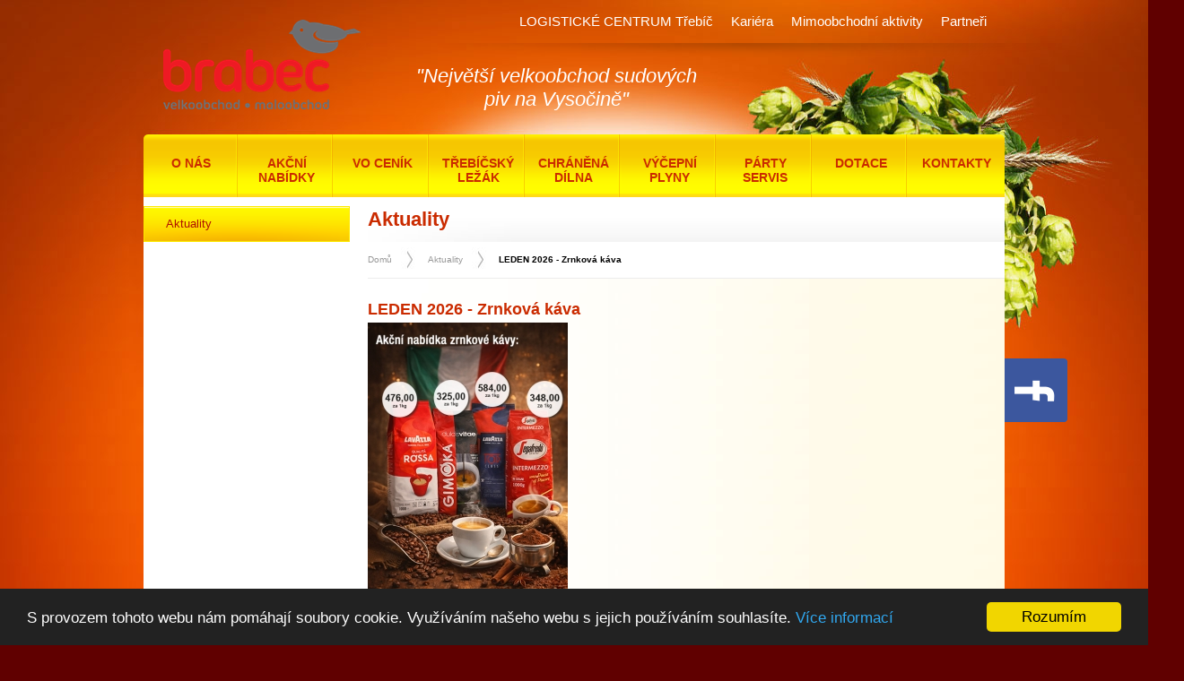

--- FILE ---
content_type: text/html; charset=UTF-8
request_url: https://www.napojebrabec.cz/letaky-akce-4/
body_size: 4861
content:
<?xml version="1.0" encoding="utf-8"?><script language="PHP">
$mediastyles=array();
$mediastyles['sportmallraw']=array('key'=>'xaac');
$mediastyles['sportmallthumb']=array('key'=>'xabc','width'=>160,'height'=>160);
$mediastyles['sportmallinfo']=array('key'=>'xacc','width'=>220,'height'=>220);
$mediastyles['sportmallnews']=array('key'=>'xadc','width'=>140,'height'=>160);
$mediastyles['sportmalllastvisited']=array('key'=>'xaec','width'=>80,'height'=>100);
$mediastyles['sportmallgallery']=array('key'=>'xafc','width'=>70,'height'=>80);

$mediastyles['vestavnespotrebicedarek']=array('key'=>'xafc','width'=>170,'height'=>170);

$mediastyles['snowboardsthumb']=array('key'=>'xbbc','width'=>140,'height'=>170);
$mediastyles['snowboardsinfo']=array('key'=>'xbcc','width'=>220,'height'=>350);
$mediastyles['snowboardslarge']=array('key'=>'xbdc','width'=>1000,'height'=>800);
$mediastyles['snowboardsnews']=array('key'=>'xbec','width'=>150,'height'=>100);
$mediastyles['snowboardsset']=array('key'=>'xbfc','width'=>140,'height'=>140);
$mediastyles['snowboardssetitem']=array('key'=>'xbgc','width'=>150,'height'=>170);

$mediastyles['aegisadmin']=array('key'=>'xbxc','width'=>50,'height'=>30);

$localmediabase='/home/mradmin/'.$setup_domena_www.$setup_domena.'/www/media/images';
$urlmedibase='/media/images';

$sourcedir=$localmediabase.'/'.'mediasource';
$liquiddir=$localmediabase.'/'.'liquid';
$liquidurl=$urlmedibase.'/'.'liquid';

function getmediastyleid($mediaid,$mediastyle) {
global $mediastyles;
return $mediastyles[$mediastyle]['key'].($mediaid);
}

function getmediastylefilename ($mediastyleid) {
return $mediastyleid.'.png';
}

function image_scale($source, $destination, $width, $height)
{

	//$original = imagecreatefromjpeg($source);

	switch(exif_imagetype($source))
	{
		case IMAGETYPE_JPEG:
			$original = imagecreatefromjpeg($source);
			break;

		case IMAGETYPE_PNG:
			$original = imagecreatefrompng($source);
			break;

		case IMAGETYPE_GIF:
			$original = imagecreatefromgif($source);
			break;

		default: return;
	}

	$exif_data = read_exif_data($source);



	if(!empty($exif_data['Orientation'])){
		switch ($exif_data['Orientation']) {
			case 3:
				$original2 = imagerotate($original, 180, 0);
				imagedestroy($original);
				$original = $original2;

				break;

			case 6:
				$original2 = imagerotate($original, -90, 0);
				imagedestroy($original);
				$original = $original2;

				break;

			case 8:
				$original2 = imagerotate($original, 90, 0);
				imagedestroy($original);
				$original = $original2;
				
				break;
			
			default:
			
				break;
		}
	}


	$old_x          =   imageSX($original);
    $old_y          =   imageSY($original);

    if($old_x > $old_y) 
    {
        $new_width    =   $width;
        $new_height   =   $old_y*($width/$old_x);
    }

    if($old_x < $old_y) 
    {
        $new_width    =   $old_x*($height/$old_y);
        $new_height   =   $height;
    }

    if($old_x == $old_y)
    {
        $new_width    =   $width;
        $new_height   =   $height;
    }

    // obrazek je mensi nez cilova velikost
    if( $old_x < $width && $old_y < $height ){
    	$new_width    =   $old_x;
        $new_height   =   $old_y;
    }

	$scaled = imagescale($original, $new_width, $new_height);

	// add watermark



	imagepng($scaled, $destination);

	imagedestroy($original);
	imagedestroy($scaled);
}


function createmediastyle ($mediaid,$mediastyle) {
global $localmediabase;
global $urlmedibase;
global $sourcedir;
global $liquiddir;
global $liquidurl;
global $mediastyles;

$mediastyleid=getmediastyleid($mediaid,$mediastyle);
$localmediastylefile=$liquiddir.'/'.getmediastylefilename($mediastyleid);
$localsourcefile=$sourcedir.'/'.$mediaid.'.jpg';
if ($mediastyle=='sportmallraw') {
   copy ($localsourcefile,$localmediastylefile);
   } else {
   $width =$mediastyles[$mediastyle]['width'];
   $height=$mediastyles[$mediastyle]['height'];
   $colors=ceil(sqrt($width*$height)*20);
   //exec ("/usr/local/sbin/cjpg '$localsourcefile' '$localmediastylefile' $width $height $colors",$output);
   //exec ("/usr/local/bin/cjpg '$localsourcefile' '$localmediastylefile' $width $height $colors",$output); 


   image_scale($localsourcefile, $localmediastylefile, $width, $height);
   }
return true;
}


function getmediaurl ($mediaid,$mediastyle) {
global $localmediabase;
global $urlmedibase;
global $sourcedir;
global $liquiddir;
global $liquidurl;

$mediastyleid=getmediastyleid($mediaid,$mediastyle);
$localmediastylefile=$liquiddir.'/'.getmediastylefilename($mediastyleid);
if (!file_exists($localmediastylefile)) createmediastyle ($mediaid,$mediastyle);


$urlmediastylefile=$liquidurl.'/'.getmediastylefilename($mediastyleid);

    return $urlmediastylefile; 
}
</script><!DOCTYPE html PUBLIC "-//W3C//DTD XHTML 1.0 Transitional//EN" "http://www.w3.org/TR/xhtml1/DTD/xhtml1-transitional.dtd">
<html xmlns="http://www.w3.org/1999/xhtml">
<head>
<meta http-equiv="Content-Type" content="text/html; charset=utf-8" />
<title></title>
<meta name="Keywords" content="" />
<meta name="Description" content="" />

<meta name="robots" content="all, follow" />

<meta name="author" content="McRai s.r.o. - www.mcrai.eu" />
<meta name="copyright" content="McRai s.r.o." />
<meta name="viewport" content="width=device-width, initial-scale=1">
<link href="/templates/napojebrabec/css_default/cz/default.css?v=1.1" rel="stylesheet" type="text/css" />
<link href="/templates/napojebrabec/css_template/cz/main.css?v=1.2" rel="stylesheet" type="text/css" />

<!-- NEW scripts -->
<script type="text/javascript" src="/scripts/js/jquery-1.7.2.min.js"></script>
<script type="text/javascript" src="/scripts/js/jquery-ui-1.8.18.custom.min.js"></script>
<script type="text/javascript" src="/scripts/js/jquery_cycle.js"></script>
<script type="text/javascript" src="/scripts/js/banners.js"></script>
<!-- prety photo -->
<link type="text/css" href="/scripts/js/prettyphoto/css/prettyPhoto.css" rel="stylesheet" />
<script type='text/javascript' src='/scripts/js/prettyphoto/jquery.prettyPhoto.js' charset="utf-8"></script>
<!--dotaznik jquery scripts -->
<script type="text/javascript" src="/scripts/js/procesy.js"></script>
<script type="text/javascript" src="/scripts/js/efekty.js"></script>
<!-- special -->
<script type="text/javascript" src="/scripts/js/web.js"></script>
<script type="text/javascript">
<!--
			$(document).ready(function(){
				
				$("a[rel^='lightbox']").prettyPhoto();
				$("a[rel^='lightbox[fotogalerie]']").prettyPhoto();
				$("area[rel^='lightbox']").prettyPhoto();
				
				$(".gallery:first a[rel^='lightbox']").prettyPhoto({animation_speed:'fast',slideshow:10000, hideflash: true});
				$("#custom_content a[rel^='lightbox']:first").prettyPhoto({
					custom_markup: '<div id="map_canvas" style="width:260px; height:265px"></div>',
					changepicturecallback: function(){ initialize(); }
				});

				$("#custom_content a[rel^='lightbox']:last").prettyPhoto({
					custom_markup: '<div id="bsap_1259344" class="bsarocks bsap_d49a0984d0f377271ccbf01a33f2b6d6"></div><div id="bsap_1237859" class="bsarocks bsap_d49a0984d0f377271ccbf01a33f2b6d6" style="height:260px"></div><div id="bsap_1251710" class="bsarocks bsap_d49a0984d0f377271ccbf01a33f2b6d6"></div>',
					changepicturecallback: function(){ _bsap.exec(); }
				});
			});	
// -->
</script> 



<script type="text/javascript">

  var _gaq = _gaq || [];
  _gaq.push(['_setAccount', '']);
  _gaq.push(['_trackPageview']);


  (function() {
    var ga = document.createElement('script'); ga.type = 'text/javascript'; ga.async = true;
    ga.src = ('https:' == document.location.protocol ? 'https://ssl' : 'http://www') + '.google-analytics.com/ga.js';
    var s = document.getElementsByTagName('script')[0]; s.parentNode.insertBefore(ga, s);
  })();

</script>

<script>
(function(i,s,o,g,r,a,m){i['GoogleAnalyticsObject']=r;i[r]=i[r]||function(){
  (i[r].q=i[r].q||[]).push(arguments)},i[r].l=1*new Date();a=s.createElement(o),
m=s.getElementsByTagName(o)[0];a.async=1;a.src=g;m.parentNode.insertBefore(a,m)
})(window,document,'script','//www.google-analytics.com/analytics.js','ga');

  ga('create', 'UA-73198639-1', 'auto');
  ga('send', 'pageview');

</script>
    

<script type="text/javascript">
    window.cookieconsent_options = {
        "message":"S provozem tohoto webu nám pomáhají soubory cookie. Využíváním našeho webu s jejich používáním souhlasíte.",
        "dismiss":"Rozumím",
        "learnMore":"Více informací",
        "link":"https://www.google.com/policies/technologies/cookies/", //null ; pripadne link k nam na vice informaci
        "theme":"dark-bottom" //light-bottom ; dark-floating (pak nutne uprava v styly.css ty padding-top a bottom s important !)
    };
</script>
<script src="/cookieconsent.min.js" type="text/javascript"></script>
<!-- End Cookie Consent plugin -->

</head>

<body class="shop">

<div id="main_table">

    <div id="btn_right_01"><a href="https://www.facebook.com/napojebrabec"><img src="/templates/napojebrabec/img/spacer.gif" alt="btn_right_01" title="Restaurace U Mušketýrů Okříšky" border="0" height="100%" width="100%" /></a></div>
    <!--<div id="btn_right_01"><a href="/restaurace-u-musketyru-okrisky/"><img src="/templates/napojebrabec/img/spacer.gif" alt="btn_right_01" title="Restaurace U Mušketýrů Okříšky" border="0" height="100%" width="100%" /></a></div>-->
    
	<div id="top_table">
<div id="header_top_line">
<ul><li><a href="https://www.napojebrabec.cz/rodne-listy-menu/" title=""></a></li><li><a href="https://www.logistickecentrumtrebic.cz/" title="LOGISTICKÉ CENTRUM Třebíč">LOGISTICKÉ CENTRUM Třebíč</a></li><li><a href="https://www.napojebrabec.cz/kariera-menu/" title="Kariéra">Kariéra</a></li><li><a href="https://www.napojebrabec.cz/mimoobchodni-aktivity-menu/" title="Mimoobchodní aktivity">Mimoobchodní aktivity</a></li><li><a href="https://www.napojebrabec.cz/partneri-menu/" title="Partneři">Partneři</a></li></ul></div>

<div id="h_logo">
<a href="https://www.napojebrabec.cz/" title=""><img src="/images/web/spacer.gif" alt="internetový obchod napojebrabec.cz" border="0" width="220" height="100"/></a>
</div>
<div id="h_slide">"Největší velkoobchod sudových<br />piv na Vysočině"</div>

<div id="h_menu"> 

<ul>
<li id="top_menu_1">
  <a href="https://www.napojebrabec.cz/o-nas/" title="O nás">
    <span id="top_menu_hml_1" class="hml first"></span>
    <span id="top_menu_hm_1" class="hm hm_">O nás</span>
    <span id="top_menu_hmr_1" class="hmr "></span>
  </a>
</li>
<li id="top_menu_m1"><a href="https://www.napojebrabec.cz/akcni-nabidky/" title="Akční nabídky"><span id="top_menu_hml_m1" class="hml"></span><span id="top_menu_hm_m1" class="hm">Akční nabídky</span><span id="top_menu_hmr_m1" class="hmr"></span></a></li><li id="top_menu_m2"><a href="https://www.napojebrabec.cz/velkoobchodni-cenik/" title="VO ceník"><span id="top_menu_hml_m2" class="hml"></span><span id="top_menu_hm_m2" class="hm">VO ceník</span><span id="top_menu_hmr_m2" class="hmr"></span></a></li><li id="top_menu_5">
  <a href="https://www.napojebrabec.cz/trebicsky-lezak/" title="Třebíčský ležák">
    <span id="top_menu_hml_5" class="hml "></span>
    <span id="top_menu_hm_5" class="hm hm_">Třebíčský ležák</span>
    <span id="top_menu_hmr_5" class="hmr "></span>
  </a>
</li>
<li id="top_menu_2">
  <a href="https://www.napojebrabec.cz/chranena-dilna/" title="Chráněná dílna">
    <span id="top_menu_hml_2" class="hml "></span>
    <span id="top_menu_hm_2" class="hm hm_">Chráněná dílna</span>
    <span id="top_menu_hmr_2" class="hmr "></span>
  </a>
</li>
<li id="top_menu_3">
  <a href="https://www.napojebrabec.cz/vycepniplyny/" title="Výčepní plyny">
    <span id="top_menu_hml_3" class="hml "></span>
    <span id="top_menu_hm_3" class="hm hm_">Výčepní plyny</span>
    <span id="top_menu_hmr_3" class="hmr "></span>
  </a>
</li>
<li id="top_menu_4">
  <a href="https://www.napojebrabec.cz/party-servis/" title="Párty Servis">
    <span id="top_menu_hml_4" class="hml "></span>
    <span id="top_menu_hm_4" class="hm hm_">Párty Servis</span>
    <span id="top_menu_hmr_4" class="hmr "></span>
  </a>
</li>
<li id="top_menu_13">
  <a href="https://www.napojebrabec.cz/dotace/" title="Dotace">
    <span id="top_menu_hml_13" class="hml "></span>
    <span id="top_menu_hm_13" class="hm hm_">Dotace</span>
    <span id="top_menu_hmr_13" class="hmr "></span>
  </a>
</li>
<li id="top_menu_7">
  <a href="https://www.napojebrabec.cz/kontakty/" title="Kontakty">
    <span id="top_menu_hml_7" class="hml "></span>
    <span id="top_menu_hm_7" class="hm hm_last">Kontakty</span>
    <span id="top_menu_hmr_7" class="hmr last"></span>
  </a>
</li>
</ul>

</div></div>
	<div id="m_table">
 	<div id="m_table_in">
    	<div id="navigace"><!--
<pre>Array
(
    [0] => Array
        (
            [name] => Domů
            [id] => 0
            [url] => /
            [x] => x
        )

    [200] => Array
        (
            [name] => LEDEN 2026 - Zrnková káva
            [id] => 200
            [url] => https://www.napojebrabec.cz/letaky-akce-4/
            [x] => x
        )

    [199] => Array
        (
            [name] => Aktuality
            [id] => 199
            [url] => https://www.napojebrabec.cz/aktuality/
            [x] => x
        )

)
</pre>-->
<a href="/" class="link_navigation">Domů</a><div class="oddelovnik_navigation"></div><a href="https://www.napojebrabec.cz/aktuality/" class="link_navigation">Aktuality</a><div class="oddelovnik_navigation"></div>LEDEN 2026 - Zrnková káva</div>
    	<div id="content_welcome">Aktuality</div>    	
    	
<div id="detail_box">
	<h1>LEDEN 2026 - Zrnková káva</h1>		<div id="detail_box_data">
    	        	 			<a href="https://www.napojebrabec.cz/data_5/5normal.jpg" target="_blank" rel="lightbox[fotogalerie]"><img src="https://www.napojebrabec.cz/data_5/5middle.jpg" alt="LEDEN 2026 - Zrnková káva" title="LEDEN 2026 - Zrnková káva"  class="main_img" border="0" /></a>
            		    	<div id="detail_perex_text"></div>
		<div id="detail_main_text">
    		<div class="news_title">
<pre> </pre>
</div>    	</div>
        
<h3>Fotogalerie</h3>
<div class="foto_box">


	<div class="img_small">
	  <a href="https://www.napojebrabec.cz/data_5/fotogalerie/619normal.jpg" target="_blank" rel="lightbox[fotogalerie]"  title="">
		<img src="https://www.napojebrabec.cz/data_5/fotogalerie/619mini.jpg" border="0" class="img_fl" alt="" title="" />
	  </a>
	  <div class="spacer"></div>
	  <p></p><br />
	</div>
        <!--<img src="../images/web/foto-fl.jpg" alt="" class="fl" />-->
    
</div>
<div class="spacer"></div>

                
        
        
 				
				      
        
    </div>
    
</div>
<div id="detail_box_back">
	<a href="javascript:history.go(-1);">Zpět na výpis</a> 
</div> 

 
                    </div> 
	<div id="l_table">
    	<div id="left_mona_menu"><ul><li><a href="https://www.napojebrabec.cz/aktuality/" title="Aktuality">Aktuality</a></li></ul></div> 
        <div class="left_banner">
	    	<img src="https://www.napojebrabec.cz/data_5/soubory/2.gif" alt="2.gif" border="0" />
	</div>
<div class="left_banner">
	    	<img src="https://www.napojebrabec.cz/data_5/soubory/1.gif" alt="1.gif" border="0" />
	</div>
 		 
    </div>     
</div> 
        
    
  <div id="down_table"><div id="f_art_left_2"></div>
<div id="f_art_left"></div>
<div id="f_art_right"></div>
<div class="f_partneri_title f_shadow_bg">
	<span class="font_20 red"><strong>Partneři</strong></span>
</div>
<div class="f_partneri_box f_shadow_bg">
<!--<img src="../img/footer/partneri.png" alt="partneri" width="960" height="147" border="0" usemap="#MapPartneri" title="Partneři" />-->
<img src="/templates/napojebrabec/img/footer/partneri.png" alt="partneri" title="Partneři" border="0" width="960" height="147" usemap="#MapPartneri"  />
<map name="MapPartneri" id="MapPartneri">
	<area shape="rect" coords="790,20,910,120" href="http://www.diftrebic.cz/" target="_blank" />
	<area shape="rect" coords="660,20,770,120" href="https://www.hstrebic.cz/" target="_blank" />
		<area shape="rect" coords="450,20,650,120" href="https://www.relativedesign.cz/" target="_blank" />
	<area shape="rect" coords="320,20,420,120" href="http://sdhpetrovice.wz.cz/" target="_blank" />
	<area shape="rect" coords="160,20,290,120" href="https://www.mkstrebic.cz/" target="_blank" />
  	<area shape="rect" coords="20,20,140,120" href="http://nohejbal-okresice.wz.cz/" target="_blank" />
</map>
</div>
<div class="f_cepos_box f_shadow_bg"> <a href="https://www.cepos.cz/" target="_blank"><img src="/templates/napojebrabec/img/footer/cepos.png" alt="cepos" title="Čepos" border="0" width="960" height="80" /></a>
</div>
<div class="f_strediska_title f_shadow_bg">
	<span class="font_20 red"><strong>Naše obchodní střediska</strong></span>
</div>
<div class="f_strediska_box">
	<div class="f_strediska_mapa">
    	<!--<img src="../img/footer/mapa.jpg" alt="strediska_mapa" width="480" height="310" border="0" usemap="#mapa_map"/>-->
        <img src="/images/web/spacer.gif" alt="strediska_mapa" width="276" height="332" border="0"  usemap="#mapa_map"/>

        <map name="mapa_map" id="mapa_map">
<area shape="rect" coords="180,251,253,271" href="/znojmo/" target="_parent" title="Alfa Znojmo" alt="Alfa Znojmo">
       	              <!--<area shape="rect" coords="122,228,169,247" href="/telc/" target="_parent" title="Telč" alt="Telč">-->
       	  <area shape="rect" coords="174,192,277,212" href="/trebic/" target="_parent" title="Třebíč - velkoobchod" alt="Třebíč - velkoobchod">
          <!--<area shape="rect" coords="130,190,172,209" href="/trest/" target="_parent" title="Třešť" alt="Třešť">-->
          <area shape="rect" coords="218,237,272,251" href="/drnholec/" target="_parent" title="Drnholec" alt="Drnholec">
        </map>
    	
</div>
    <div class="f_strediska_data">
    	<div class="f_strediska_data_box fsdb01">
        	<span class="red font_12 pading_b_10 float_left">BRABEC Velkoobchod s.r.o.<br>VO a MO</span>
            <div class="spacer"></div>
            <span class="black font_12 pading_b_10 float_left">Třebíč, Pocoucov 83</span>
            <div class="spacer"></div>
            <span class="black float_left">tel./mobil:</span>
            <div class="spacer"></div>
			<span class="red pading_b_10 float_left">568 842 820, 775 234 398</span>
            <div class="spacer"></div>
			<span class="black float_left">email:</span>
            <div class="spacer"></div>
			<span class="red float_left">trebic@napojebrabec.cz</span>
            <div class="spacer"></div>
        </div>
      <div class="f_strediska_data_box fsdb06">
        	<span class="red font_12 pading_b_10 float_left">BRABEC Velkoobchod s.r.o.<br> pobočka Znojmo - VO a MO</span>
            <div class="spacer"></div>
            <span class="black font_12 pading_b_10 float_left">ALFA Znojmo<br>Oblekovice 75</span>
            <div class="spacer"></div>
            <span class="black float_left">tel./mobil:</span>
            <div class="spacer"></div>
			<span class="red pading_b_10 float_left">515 225 027, 725 937 856</span>
            <div class="spacer"></div>
            
			<span class="black float_left">email:</span>
            <div class="spacer"></div>
			<span class="red float_left">znojmo@napojebrabec.cz</span>
            <div class="spacer"></div>
            
        </div>
    </div>
</div>
<div class="f_strediska_box_bottom"></div>

<div class="f_sign">
Copyright &copy; 2002 - 2012  <a class="down" href="https://www.mcrai.eu/" target="_blank" title="Tvorba www stránek - webhosting, webdesign, redakční systém, e-shop - McRAI s.r.o.">McRAI s.r.o.</a><br />Real application for internet
</div>
</div>
</div>
  
  
  
    
  
</body>
</html>

--- FILE ---
content_type: text/css
request_url: https://www.napojebrabec.cz/templates/napojebrabec/css_default/cz/default.css?v=1.1
body_size: 417
content:
/*
RUBICON 5 v 0.1
created by Martin "McMagic" Mastny 2012
mc@mcrai.eu
---------------------
BASIC CSS
---------------------
---------------------
Obsah
---------------------
	1. BODY
---------------------*/
html {overflow-y: scroll;overflow-x: hidden;}
body {
	font-size: 12px;
	font-family:Arial, Helvetica, sans-serif;
	/*font-family:Verdana,Tahoma,sans-serif;*/
	text-align: left;
	padding: 0px;
	margin: 0px;
	background-color: #600000;
	color:#737373;
	background-image: url(../../img/body/bg_all.jpg);
	background-repeat: no-repeat;
	background-position: center 0px;
	background-attachment: scroll;
}
/* ------------------------------------------------------------------------------ */
/* telo celeho webu */
.shop #main_table {
	width: 960px;
	margin: 0 auto;
	position: relative;
}
/* top DIV */
.shop #top_table {
	width:960px;
	min-height:220px;
	position:relative;
	top:0px;
	left:0px;
	clear:both;
}
/* down DIV */
.shop #down_table {
	width:960px;/*970*/
	height:765px;/*330*/
	position:relative;
	top:0px;
	left:0px;
	clear:both;
}
/* ------------------------------------------------------------------------------ */
/* specificke div (left, right, main) */
/* main DIV */
.shop #m_table {
	width: 960px;
	position:relative;
	top:0px;
	left:0px;
	float:left;
	background-color: #FFF;
}
/* OTHER DEFAULT CSS */
.none {display: none;} .visible {display: block;}


--- FILE ---
content_type: text/css
request_url: https://www.napojebrabec.cz/templates/napojebrabec/css_template/cz/main.css?v=1.2
body_size: 4097
content:
/*
RUBICON 5 v 0.1
created by Martin "McMagic" Mastný 2012
admin@mcmagic.net
---------------------
MAIN CSS
---------------------
*/
.show{visibility: visible;display:block;}
.hide{visibility: hidden;display:none;}
/*li { list-style: none; }*/
.position { position: absolute; left: -10000px; }
/*html,body,div,dl,dt,dd,ul,ol,li,h1,h2,h3,h4,h5,h6,pre,code,form,fieldset,legend,p,blockquote,img,object{ padding:0; margin:0; border: 0; }*/
html,body,div,dl,dt,dd,h1,h2,h3,h4,h5,h6,pre,code,form,fieldset,legend,p,blockquote,img,object{ padding:0; margin:0; border: 0; }
h1 {font-size: 18px;font-weight: bold;}
h2 {font-size: 15px;font-weight: bold;}
a{font-weight: normal;color:#ca2b00;text-decoration:none;}
a:hover  {font-weight: normal;color: #ca2b00;text-decoration:underline;}
.shadow {
	-moz-box-shadow: 3px 3px 4px #ccc;
	-webkit-box-shadow: 3px 3px 4px #ccc;
	box-shadow: 3px 3px 4px #ccc;
	/* For IE 8 */
	-ms-filter: "progid:DXImageTransform.Microsoft.Shadow(Strength=4, Direction=135, Color='#CCCCCC')";
	/* For IE 5.5 - 7 */
	filter: progid:DXImageTransform.Microsoft.Shadow(Strength=4, Direction=135, Color='#CCCCCC');
}
.font_11 {font-size: 11px!important;}
.font_12 {font-size: 12px!important;}
.font_13 {font-size: 13px!important;}
.font_14 {font-size: 14px!important;}
.font_20 {font-size: 20px!important;}
.font_22 {font-size: 22px!important;}
.font_23 {font-size: 23px!important;}
.font_27 {font-size: 27px!important;}
.font_40 {font-size: 40px!important;}
.red {color: #ca2b00!important;}
.gray {color: #79776d!important;}
.black {color: #000!important;}
.float_left{float: left;}
.float_right{float: right;}
.spacer{ padding:0px; margin:0px;float:none; clear:both;}
p {line-height:25px;}
.pading_b_5{ padding-bottom:5px;}
.pading_b_10{ padding-bottom:10px;}
.pading_b_15{ padding-bottom:15px;}
.pading_b_20{ padding-bottom:20px;}
/*
----------------
BASE CONTENT
----------------
*/
#l_table{
	position:relative;
	top:0px;
	left:0px;
	width:230px;
	float:left;
	margin-right:20px;
	padding-top:10px;
}
#m_table_in{
	position:relative;
	top:0px;
	left:0px;
	width: 710px;
	float:right;
	padding-top:91px;/*kvuli navigaci*/
}
.left_banner {
    float: left;
    left: 25px;
    margin-bottom: 10px;
    position: relative;
    text-align: center;
    top: 0;
    width: 205px;
}
/*
----------------
HEADER
----------------
*/
#header_top_line{
	position:relative;
	top: 0px;
	left: 315px;
	background-image: url(../../img/header/top_secondary_menu_shadow.png);
	background-repeat: no-repeat;
	background-position: left bottom;
	width: 645px;/*716*/
	height: 48px;/*66*/
	padding-bottom:18px;
	padding-right:71px;
	font-size:15px;
}
#header_top_line li { list-style: none; }
#header_top_line ul,ol,li{ padding:0; margin:0; border: 0; }
#header_top_line ul{
	position:relative;
	top:0px;
	right:0px;
	height:48px;
	float:right;
}
#header_top_line li{line-height:48px; padding-left:20px; float:left;}
#header_top_line li a{ color:#FFF; text-decoration:none;font-weight:normal;}
#header_top_line li a:hover{ color:#FFF; text-decoration:underline;font-weight:normal;}
#h_logo{
	position:absolute;
	top: 22px;
	left: 22px;
	background-image: url(../../img/header/brabec2015_logo.png);
	background-repeat: no-repeat;
	background-position: 0px 0px;
	width: 220px;
	height: 100px;
}
#h_slide{
	position:absolute;
	top: 72px;
	left: 260px;
	width: 400px;
	height: 60px;
	font-size: 22px;
	font-style: italic;
	color: #FFF;
	text-align: center;
}
#h_menu{
	position:absolute;
	top: 134px;
	left: 0px;
	width: 960px;
	height: 100px;
	text-transform: uppercase;
	font-size:14px;
}
#h_menu ul{position:absolute;top:0px;right:0px;height:100px;width:100%;}
#h_menu li{height:100px; padding-left:0px; float:left; text-align:center; display:block;}
#h_menu li { list-style: none; }
#h_menu ul,ol,li{ padding:0; margin:0; border: 0; }
#h_menu li a{color:#ca2b00;text-decoration:none;font-weight:bold;}
#h_menu li a:hover, #h_menu li.active{color:#FFF!important;text-decoration:none;font-weight:bold;}
#h_menu li a span.hml{
	background-image: url(../../img/header/menu_bg_off.png);
	background-repeat: repeat-x;
	background-position: 0px 0px;
	display:block;
	width:5px;
	height:60px;
	float:left;
	padding-top:40px;
}
#h_menu li a span.first{
	background-image: url(../../img/header/menu_hml_first_off.png)!important;
	background-repeat: repeat-x;
	background-position: 0px 0px;
	display:block;
	width:5px;
	height:60px;
	float:left;
	padding-top:40px;
}
#h_menu li a span.hm, #h_menu li a span.hm_last{
	background-image: url(../../img/header/menu_bg_off.png);
	background-repeat: repeat-x;
	background-position: 0px 0px;
	display:block;
	height:60px;
	width: calc(870px / 9);/*96px*/
	float:left;
	padding-top:40px;
}
/*#h_menu li a span.hm_last{width:102px!important;}*/
#h_menu li a span.last{
	background-image: url(../../img/header/menu_hml_last_off.png)!important;
	background-repeat: repeat-x;
	background-position: 0px 0px;
	display:block;
	width:5px;
	height:60px;
	float:left;
	padding-top:40px;
}
#h_menu li a span.hmr{
	background-image: url(../../img/header/menu_hmr_off.png);
	background-repeat: repeat-x;
	background-position: 0px 0px;
	display:block;
	width:5px;
	height:60px;
	float:left;
	padding-top:40px;
}
#h_menu li a:hover span.hml, #h_menu li a:hover span.first, #h_menu li span.hml.active{
	background-image: url(../../img/header/menu_hml_on.png)!important;
	background-repeat: repeat-x;
	background-position: 0px 0px;
	display:block;
	width:5px;
	height:60px;
	float:left;
	padding-top:40px;
}
#h_menu li a:hover span.hm, #h_menu li a:hover span.hm_last, #h_menu li span.hm.active{
	background-image: url(../../img/header/menu_bg_on.png);
	background-repeat: repeat-x;
	background-position: 0px 0px;
	display:block;
	height:60px;
	width: calc(870px / 9);
	float:left;
	padding-top:40px;
	color:#FFF!important;
}
/*#h_menu li a:hover span.hm_last{width:101px!important;}*/
#h_menu li a:hover span.hmr, #h_menu li a:hover span.last, #h_menu li span.hmr.active{
	background-image: url(../../img/header/menu_hmr_on.png)!important;
	background-repeat: repeat-x;
	background-position: 0px 0px;
	display:block;
	width:5px;
	height:60px;
	float:left;
	padding-top:40px;
}
/*
----------------
LEFT CONTENT
----------------
*/
#left_mona_menu{
	position:relative;
	top:0px;
	left:0px;
	width:230px;
	float:left;
	margin-bottom:20px;
}
#left_mona_menu ul{position:relative;top:0px;left:-16px;width:246px;height:100%;}
#left_mona_menu li{width:246px; line-height:40px; padding-left:0px; float:left; text-align:left; display:block;}
#left_mona_menu li { list-style: none; }
#left_mona_menu ul,ol,li{ padding:0; margin:0; border: 0; }
#left_mona_menu li a{
	color:#af1000;
	text-decoration:none;
	font-weight:normal;
	font-size: 13px;
	background-image: url(../../img/content/l_menu.png);
	background-repeat: no-repeat;
	background-position: 0px 0px;
	display:block;
	padding-left:41px;
	max-height:40px;
	overflow:hidden;
}
#left_mona_menu li a:hover, #left_mona_menu li.active a{
	color:#FFF;
	text-decoration:none;
	font-weight:bold;
	font-size: 13px;
	background-image: url(../../img/content/l_menu.png);
	background-repeat: no-repeat;
	background-position: 0px -40px;
	display:block;
	padding-left:41px;
	max-height:40px;
	overflow:hidden;
}
/*
----------------
HP CONTENT
----------------
*/
#hp_welcome{
    display: block;
	position:relative;
	width:935px;/*960*/
}
#hp_welcome_text{
	position:relative;
	top:0px;
	left:0px;
	width:910px;/*960*/
	float:left;
	font-size: 20px;
	font-weight: bold;
	font-style: italic;
	padding-top: 25px;
	padding-right: 25px;
	padding-bottom: 0px;
	padding-left: 25px;

}
/*-- akce HP --*/
#hp_akce_box{
	position:relative;
	top:0px;
	left:0px;
	width:908px;/*960*/
	height:330px;/*330*/
	float:left;
	margin:25px;
	border: 1px solid #CCC;
	-moz-border-radius: 5px;
	-webkit-border-radius: 5px;
}
#hp_akce_main{
	position:relative;
	top:0px;
	left:0px;
	width:654px;/*655*/
	height:330px;/*330*/
	float:left;
	border-right-width: 1px;
	border-right-style: solid;
	border-right-color: #CCC;
}
#hp_akce_sec{
	position:relative;
	top:0px;
	left:0px;
	width:253px;/*253*/
	height:164px;/*165*/
	float:left;
	border-bottom-width: 1px;
	border-bottom-style: solid;
	border-bottom-color: #CCC;
	background-image: url(../../img/content/hp_akce_sec_bg.jpg);
	background-repeat: no-repeat;
	background-position: 0px 0px;
}
#hp_akce_vo{
	position:relative;
	top:0px;
	left:0px;
	width:253px;/*253*/
	height:165px;/*165*/
	float:left;
	background-image: url(../../img/content/hp_akce_vo_bg.jpg);
	background-repeat: no-repeat;
	background-position: 0px 0px;
}
.hp_akce_sec_vo_odkaz{
	position:absolute;
	top:0px;
	left:0px;
	width:253px;/*253*/
	height:165px;/*165*/
	z-index:10;
}
.hp_akce_main_title{
	position:relative;
	top:0px;
	left:0px;
	width:480px;
	height:65px;
	line-height:65px;
	float:left;
	text-align:center;
	font-size:22px;
}
.hp_akce_main_title a{
	font-weight: bold;
	color: #ca2b00;
	text-decoration:none;
}
.hp_akce_main_title a:hover{
	font-weight: bold;
	color: #79776d;
	text-decoration:none;
}
.hp_akce_main_art{
	position:relative;
	top:0px;
	left:0px;
	width:480px;
	height:235px;
	line-height:235px;
	float:left;
	text-align:center;
}
.hp_akce_main_art img{
	max-width:291px!important;
	max-height:235px!important;
}
.hp_akce_main_art a:hover img {
	opacity: 0.7;
}
.hp_akce_main_flash, .hp_akce_main_pdf{
	width:174px;
	height:165px;/*165*/
	float:left;
	text-align:center;
	font-size: 13px;
	font-style: italic;
	font-weight: normal;
	color: #ca2b00;
}
.hp_akce_main_flash{
	position:absolute;
	top:0px;
	right:40px;
	background-image: url(../../img/content/hp_akce_main_ico_flash.jpg);
	background-repeat: no-repeat;
	background-position: 0px 0px;
}
.hp_akce_main_pdf{
	position:absolute;
	top:165px;
	right:40px;
	background-image: url(../../img/content/hp_akce_main_ico_pdf.jpg);
	background-repeat: no-repeat;
	background-position: 0px 0px;
}
.hp_akce_sec_art{
	position:absolute;
	top:40px;
	left:0px;
	width:253px;/*253*/
	height:65px;/*165*/
	line-height:65px;
	float:left;
	text-align:center;
}
.hp_akce_sec_art img{
	max-height:65px;
}
.hp_akce_sec_title{
	position:absolute;
	bottom:20px;
	left:0px;
	width:253px;/*253*/
	height:30px;/*165*/
	line-height:30px;
	float:left;
	text-align:center;
	font-size: 15px;
	font-weight: bold;
	color: #79776d;
}
.hp_akce_vo_title{
	position:absolute;
	bottom:20px;
	left:0px;
	width:253px;/*253*/
	height:30px;/*165*/
	line-height:30px;
	float:left;
	text-align:center;
	font-size: 15px;
	font-weight: bold;
	color: #79776d;
}
/*--NEWS--*/
.hp_news_title{
	width:935px;/*960*/
	height:64px;
	line-height:64px;
	position:relative;
	top:0px;
	left:0px;
	clear:both;
	background-color:#FFF;
	background-position: -150px bottom!important;
	padding-left:25px;
}
.hp_news_box{
	position:relative;
	top:0px;
	left:0px;
	width:710px;
	float:left;
}
.hp_banner{
	position:relative;
	top:0px;
	left:0px;
	width:200px;
	height:394px;
	line-height:394px;
	text-align:center;
	float:left;
	margin-left:30px;
	margin-right:20px;
	background-color: #CCC;
}
.news_in, .news_in_over{
	position:relative;
	top:0px;
	left:0px;
	width:304px;/*354*/
	height:260px;/*354*/
	float:left;
	border-bottom-width: 1px;
	border-left-width: 1px;
	border-bottom-style: solid;
	border-left-style: solid;
	border-bottom-color: #CCC;
	border-left-color: #CCC;
	background-image: url(../../img/content/prehled_bg_off.png);
	background-repeat: no-repeat;
	/*background-position: right bottom;*/
	background-position: -366px -69px;
	padding: 20px 25px 20px 25px;
}
.news_in_over{
	background-image: url(../../img/content/prehled_bg_on.png);
	background-repeat: no-repeat;
	/*background-position: right bottom;*/
	background-position: -366px -69px;
}
.news_title{
	position:relative;
	top:0px;
	left:0px;
	width:304px;
	height:46px;
	float:left;
	font-size: 18px;
	font-weight: bold;
	color: #CA2B00;
	overflow:hidden;
}
.news_title a{
	font-weight: bold;
}
.news_data{
	position:relative;
	top:0px;
	left:0px;
	width:304px;
	height:220px;
	float:left;
	overflow:hidden;
  color: #000000;
}
.news_data p{
	line-height:normal;
	text-align:left!important;
}
.news_data img {
	float: left;
	margin-right: 10px;
}
.news_data a:hover img {
	opacity: 0.7;
}
/*
----------------
MAIN CONTENT
----------------
*/
#btn_right_01 a, #btn_right_01 a:hover{
	position:absolute;
	top:400px;
	right:-70px;
	width:70px;
	height:71px;
	float:left;
	display:block;
	z-index:100;
	background-image: url(../../img/body/facebook-right.png);
	background-repeat: no-repeat;
	background-position: 0px 0px;
}
#btn_right_01 a:hover{background-position: -5px 0px!important;}
#content_welcome{
	position:absolute;
	top:0px;
	left:0px;
	width:710px;
	height:50px;
	line-height:50px;
	float:left;
	font-size: 22px;
	font-weight: bold;
	color: #ca2b00;
	background-image: url(../../img/content/welcome_shadow.jpg);
	background-repeat: no-repeat;
	background-position: right bottom;
}
#navigace{
	position:absolute;
	top:50px;
	left:0px;
	width:710px;
	height:40px;
	line-height:40px;
	float:left;
	border-bottom-width: 1px;
	border-bottom-style: solid;
	border-bottom-color: #ECECEC;
	font-size: 10px;
	font-weight: bold;
	color: #000;
}
#navigace a.link_navigation{
	position:relative;
	top:0px;
	left:0px;
	font-size: 10px;
	font-weight: normal;
	color: #989898;
	text-decoration:none;
	height:40px;
	float:left;
	padding-right:10px;
}
#navigace a:hover.link_navigation{
	position:relative;
	top:0px;
	left:0px;
	font-size: 10px;
	font-weight: normal;
	color: #000;
	text-decoration:underline;
	height:40px;
	float:left;
	padding-right:10px;
}
#navigace .oddelovnik_navigation{
	position:relative;
	top:0px;
	left:0px;
	float:left;
	width:20px;
	height:40px;
	background-image: url(../../img/content/oddelovnik_navigation.jpg);
	background-repeat: no-repeat;
	background-position: 0px -10px;
	padding-right:10px;
}
.content_box{
	position:relative;
	top:0px;
	left:0px;
	width:710px;
	padding-bottom:20px;
	float:left;
	border-bottom-width: 1px;
	border-bottom-style: solid;
	border-bottom-color: #ECECEC;
	background-image: url(../../img/content/prehled_bg_off.png);
	background-repeat: no-repeat;
	background-position: right bottom;
}
.content_box_small{
	position:relative;
	top:0px;
	left:0px;
	width:710px;
	height:80px!important;/*280*/
}
.content_box_over{
	background-image: url(../../img/content/prehled_bg_on.png)!important;
	background-repeat: no-repeat;
	background-position: right bottom;
}
.content_box h1 a, .content_box h1 a:hover{
	position:relative;
	top:0px;
	left:0px;
	width:710px;
	height:25px;
	float:left;
	font-size: 18px;
	font-weight: bold;
	color: #ca2b00;
	text-decoration:none;
	margin-top:24px;
}
.content_box h1 a:hover{text-decoration:underline!important;}
.content_box h2{
	position:relative;
	top:0px;
	left:0px;
	width:710px;
	height:40px;
	float:left;
	font-size: 15px;
	font-weight: bold;
	color: #000;
}
.content_box_left{
	position:relative;
	top:0px;
	left:0px;
	width:250px;
	float:left;
	margin-right:20px;
	overflow:hidden;
}
.content_box_left img{
	width:250px;
}
.content_box_left a:hover img {
	opacity: 0.7;
}
.content_box_right{
	position:relative;
	top:0px;
	left:0px;
	width:440px;
	height:160px;
	float:left;
  color: #000000;
}
.content_box_vice a{
	position:absolute;
	right:0px;
	bottom:-30px;
	width:80px;
	height:80px;
	float:left;
	display:block;
}
/* content box vp*/
.content_box_vp{
	position:relative;
	top:0px;
	left:0px;
	width:354px!important;
	height:280px;/*280*/
	float:left;
	border-bottom-width: 1px;
	border-bottom-style: solid;
	border-bottom-color: #ECECEC;
	border-right-width: 1px;
	border-right-style: solid;
	border-right-color: #ECECEC;
	background-image: url(../../img/content/prehled_bg_off.png);
	background-repeat: no-repeat;
	background-position: right top;
	text-align:center;
}
.content_box_vp h1 a, .content_box_vp h1 a:hover{
	width:354px!important;
	height:auto!important;
}
.content_box_vp h2{
	position:absolute;
	top:50px;
	left:244px;
	width:100px;
	height:40px;
	line-height:40px;
	font-size: 15px;
	font-weight: bold;
	color: #FFF;
	background-color:#ca2b00;
	z-index:20;
	padding-left:5px;
	padding-right:5px;
}
.content_box_vp .content_box_left{
	width:353px!important;
	height:170px!important;
	margin-right:0px!important;
	margin-top:40px;
}
.content_box_vp .content_box_left img{
	/*max-width:354px!important;*/
	width:auto!important;
	max-height:170px!important;
	line-height:170px;
}
.content_box_vp .content_box_right{
	width:1px!important;
	height:170px!important;
}
/*
----------------
DETAIL CONTENT
----------------
*/
#detail_box{
	position:relative;
	top:0px;
	left:0px;
	width:690px;/*710*/
	float:left;
	padding-right:20px;
	border-bottom-width: 1px;
	border-bottom-style: solid;
	border-bottom-color: #ECECEC;
	background-image: url(../../img/content/detail_bg.jpg);
	background-repeat: repeat-y;
	background-position: right top;
}
#detail_box_data{
	position:relative;
	top:0px;
	left:0px;
	width:690px;/*710*/
	float:left;
}
#detail_box h1{
	position:relative;
	top:0px;
	left:0px;
	width:710px;
	height:25px;
	float:left;
	font-size: 18px;
	font-weight: bold;
	color: #ca2b00;
	text-decoration:none;
	margin-top:24px;
}
#detail_box h2, #detail_box h3{
	position:relative;
	top:0px;
	left:0px;
	width:710px;
	height:40px;
	float:left;
	font-size: 15px;
	font-weight: bold;
	color: #000;
}
#detail_box_data img.main_img{
	position:relative;
	top:0px;
	left:0px;
	float:left;
	margin-right:20px;
	margin-bottom:20px;
	z-index:10;
	max-width:300px;
}
#detail_box a:hover img {
	opacity: 0.7;
}
#detail_perex_text{
	position:relative;
	top:0px;
	left:0px;
  color: #000000;
	/*font-style: italic;*/
}
#detail_main_text{
	position:relative;
	top:0px;
	left:0px;
	color:#000;
	padding-bottom:20px;
}
.foto_box, .video_box{
	position:relative;
	top:0px;
	left:0px;
	width:670px;/*690*/
	float:left;
	border: 1px solid #ECECEC;
	-moz-border-radius: 10px;
	-webkit-border-radius: 10px;
	border-radius: 10px;
	padding:10px;
	margin-bottom:20px;
}
.foto_box .img_small{
	position:relative;
	top:0px;
	left:0px;
	float:left;
	margin-right:20px;
	margin-bottom:10px;
	height: 150px;
	width: 200px;
}
.foto_box .img_small img{
	border: 1px solid #ECECEC;
}
#detail_box_back{
	position:relative;
	top:0px;
	left:0px;
	width:690px;/*710*/
	height:60px;
	line-height:60px;
	float:left;
	text-align:left;
	padding-right:20px;
	border-bottom-width: 1px;
	border-bottom-style: solid;
	border-bottom-color: #ECECEC;
}
#detail_box_back a{
	font-size: 14px;
	font-weight: bold;
	color: #000;
	text-decoration:none;
}
#detail_box_back a:hover{
	font-size: 14px;
	font-weight: bold;
	color: #CA2B00;
	text-decoration:none;
}
.download_boxs{
	position:relative;
	bottom: 0px;
	left: 0px;
	height: 100px;
	width: 170px;
	float:left;
	text-align:center;
}
/*
----------------
FOOTER
----------------
*/
#f_art_left{
	position:absolute;
	bottom: 0px;
	left: -280px;
	background-image: url(../../img/footer/bg_art_left.png);
	background-repeat: no-repeat;
	background-position: 0px 0px;
	height: 616px;
	width: 425px;
}
#f_art_left_2{
	position:absolute;
	bottom: 0px;
	left: -157px;
	background-image: url(../../img/footer/chmel.png);
	background-repeat: no-repeat;
	background-position: 0px 0px;
	height: 139px;
	width: 177px;
	z-index:10;
}
#f_art_right{
	position:absolute;
	bottom: 0px;
	right: -200px;
	background-image: url(../../img/footer/bg_art_right.png);
	background-repeat: no-repeat;
	background-position: 0px 0px;
	height: 716px;
	width: 308px;
}
.f_shadow_bg{
	background-image: url(../../img/footer/shadow_960x35.jpg);
	background-repeat: no-repeat;
	background-position: left bottom;
}
.f_partneri_title{
	width:935px;/*960*/
	height:64px;
	line-height:64px;
	position:relative;
	top:0px;
	left:0px;
	clear:both;
	background-color:#FFF;
	background-position: -150px bottom!important;
	padding-left:25px;
}
.f_partneri_box{
	width:960px;
	height:147px;
	position:relative;
	top:0px;
	left:0px;
	clear:both;
	background-color:#FFF;
}
.f_cepos_box{
	width:960px;
	height:80px;
	position:relative;
	top:0px;
	left:0px;
	clear:both;
	background-color:#FFF;
}
.f_strediska_title{
	width:935px;/*960*/
	height:70px;
	line-height:70px;
	position:relative;
	top:0px;
	left:0px;
	clear:both;
	background-color:#FFF;
	padding-left:25px;
}
.f_strediska_box{
	width:960px;/*960*/
	height:355px;/*340*/
	position:relative;
	top:0px;
	left:0px;
	clear:both;
	background-color:#FFF;
	padding-top:20px;
}
.f_strediska_mapa{
	width:332px;/*480*/
	height:310px;
	position:relative;
	top:0px;
	left:0px;
	float:left;
	background-image: url(../../img/footer/mapa_pata_01_2022.jpg); /*mapa45*/
	background-repeat: no-repeat;
	background-position: 0px 0px;
	border-right-width: 1px;
	border-right-style: solid;
	border-right-color: #CCC;
}
.f_strediska_data{
	width:581px;/*580*/
	height:349px;
	position:relative;
	top:0px;
	left:0px;
	float:left;
	padding-left:21px;
	padding-right:25px;
}
.f_strediska_data_box{
	width:179px;/*218*/
	height:154px;/*154*/
	position:relative;
	top:0px;
	left:0px;
	float:left;
	font-weight: bold;
	font-size: 10px;
	padding-right:10px;
}
.fsdb01{
	border-right-width: 1px;
	border-bottom-width: 1px;
	border-right-style: solid;
	border-bottom-style: solid;
	border-right-color: #CCC;
	border-bottom-color: #CCC;
	width: 179px;
}
.fsdb02{
	width:196px;
	padding-left:10px;
	/*-*/
	border-right-width: 1px;
	border-bottom-width: 1px;
	border-right-style: solid;
	border-bottom-style: solid;
	border-right-color: #CCC;
	border-bottom-color: #CCC;
	width: 169px;
}
.fsdb06{
	width:196px;
	padding-left:10px;
	/*-*/
	border-right-width: 1px;
	border-bottom-width: 1px;
	border-right-style: solid;
	border-bottom-style: solid;
	border-right-color: #FFF;
	border-bottom-color: #CCC;
	width: 179px;
}
.fsdb03{
	height:185px;
	padding-top:10px;
	/*-*/
	border-right-width: 1px;
	border-bottom-width: 1px;
	border-right-style: solid;
	border-bottom-style: solid;
	border-right-color: #CCC;
	border-bottom-color: #FFF;
}
.fsdb04{
	height:185px;
	padding-top:10px;
	/*-*/
	padding-left: 10px;
	width: 169px;
	border-right-width: 1px;
	border-bottom-width: 1px;
	border-right-style: solid;
	border-bottom-style: solid;
	border-right-color: #CCC;
	border-bottom-color: #FFF;
}
.fsdb05{
	padding-top:10px;
	height:185px;
	padding-left:10px;
	/*-*/
	border-right-width: 1px;
	border-bottom-width: 1px;
	border-right-style: solid;
	border-bottom-style: solid;
	border-right-color: #FFF;
	border-bottom-color: #FFF;
}
.f_strediska_box_bottom{
	width:960px;
	height:10px;
	position:relative;
	top:0px;
	left:0px;
	clear:both;
	background-image: url(../../img/footer/f_bottom_bg.png);
	background-repeat: no-repeat;
	background-position: 0px 0px;
}
.f_sign{
	width:240px;/*340*/
	height:45px;/*55*/
	position:relative;
	top:0px;
	left:620px;
	clear:both;
	background-image: url(../../img/footer/mcrai.png);
	background-repeat: no-repeat;
	background-position: right top;
	font-size: 11px;
	font-weight: normal;
	color: #FFF;
	padding-top:10px;
	padding-right:100px;
}
.f_sign a{
	font-size: 11px;
	font-weight: normal;
	color: #FFF;
	text-decoration:none;
}
.f_sign a:hover{
	font-size: 11px;
	font-weight: normal;
	color: #FFF;
	text-decoration:underline;
}
/*--- newsletter---*/
#newsletter_box{
	width:960px;
	height:162px;
	position:relative;
	top:0px;
	left:0px;
	clear:both;
	background-image: url(../../img/content/newsletter.jpg);
	background-repeat: no-repeat;
	background-position: 0px 0px;
}
#hp_newsletter_banner{
	width:370px;
	height:162px;
	position:absolute;
	top:0px;
	right:0px;
}
.newsletter_box_ok{
	background-image: url(../../img/content/newsletter_ok.jpg)!important;
	background-repeat: no-repeat;
	background-position: 0px 0px;
}
#logo_mail_in #add_email{
	width:175px;
	height:25px;
	position:absolute;
	top:117px;
	left:45px;
	clear:both;
	z-index:10;
	border:0px;
	background-color: transparent!important;
	text-align:right;
	color:#CCC;
}
#logo_mail_in #email_submit{
	width:125px;
	height:40px;
	position:absolute;
	top:109px;
	left:224px;
	clear:both;
	z-index:10;
}
#logo_mail_zp_kontrola{
	width:500px;
	height:25px;
	position:absolute;
	top:117px;
	left:35px;
	clear:both;
	font-size: 14px;
	font-weight: bold;
	color:#ca2b00;
	z-index:9;
}

/*--- bannery pred homepage ---*/
.div_pred_hp_1{
  width: 100%;
  height: 1127px;
  opacity: 0.8;
  background-color: #000000;
  left: 0;
  position: fixed;
  top: 0;
  z-index: 90;
}
.div_pred_hp_2{
  position: absolute;
  width: 100%;
  left: 0;
  z-index: 99;
  top: 10%;
}
.pred_homepage_stred{
  display: block;
  height: 100%;
  line-height: 100%;
  text-align: center;
}
.pred_homepage_stred_in{ /*skrze krizek*/
  position: relative;
  display: inline-block;
}
.pred_homepage_stred img{
}
.home_close{
  position: absolute;
  right: 0px;
  top: 0px;
  width: 40px;
  height: 40px;
  cursor: pointer;
  z-index: 10;
}
/*---------------------*/

/*--- pop-up okno - start ---*/
.div_pred_pop-up_1{
	width: 100%;
	/*height: 1127px;*/
	height: 100%;
	opacity: 0.8;
	background-color: #000000;
	left: 0;
	position: fixed;
	top: 0;
	z-index: 900;
}
.div_pred_pop-up_2{
	position: fixed;
	width: 100%;
	height: 100%;
	left: 0px;
	top: 0px;
	right: 0px;
	bottom: 0px;
	margin: auto;
	z-index: 999;
}
.pred_homepage_pop-up_stred{
	display: block;
	height: 100%;
	line-height: 100%;
	text-align: center;
}
.pred_homepage_pop-up_stred img{
	position: absolute;
	left: 0px;
	top: 0px;
	right: 0px;
	bottom: 0px;
	margin: auto;
	max-width: 50%;
	max-height: 80%;
}
@media only screen and (max-width: 961px) {
	.pred_homepage_pop-up_stred img{
		max-width: 80%;
	}
}

.krizek_homepage_pop-up_stred {
	position: absolute;
	right: 0px;
	top: 0px;
	width: 40px;
	height: 40px;
	cursor: pointer;
}
/*--- pop-up okno - konec ---*/

--- FILE ---
content_type: application/javascript
request_url: https://www.napojebrabec.cz/scripts/js/web.js
body_size: 77
content:
/* interni js*/
function content_box_over(el){
	$('#content_box_'+el).addClass('content_box_over'); 		
}
function content_box_out(el){
	$('#content_box_'+el).removeClass('content_box_over'); 		
}	
function news_box_over(el){
	$('#news_in_'+el).addClass('news_in_over'); 		
}
function news_box_out(el){
	$('#news_in_'+el).removeClass('news_in_over'); 		
} 
/* hp akce over */
function hp_akce_main_box_over(el){
	$('#'+el).addClass('gray'); 		
}
function hp_akce_main_box_out(el){
	$('#'+el).removeClass('gray'); 		
}
function hp_akce_sec_box_over(el){
	$('#'+el).addClass('red'); 		
}
function hp_akce_sec_box_out(el){
	$('#'+el).removeClass('red'); 		
}

--- FILE ---
content_type: application/javascript
request_url: https://www.napojebrabec.cz/scripts/js/procesy.js
body_size: 351
content:
//------------ADD PROCES -----------------------------
//addProces(url,promene,kde)
function addProces(url,promene,kde){//druh procesu,page
	loadData(''+url+'?'+promene,kde,'0');
}
//addProcesy(url,promene,kde)
function addProces2(url1,promene1,kde1,url2,promene2,kde2){//druh procesu,page
	loadData(''+url1+'?'+promene1,kde1,'0');
	loadData(''+url2+'?'+promene2,kde2,'0');
	//setTimeout("loadData('"+url2+"?"+promene2+"','"+kde2+"','0')",500);
}
//
function loadScreen(url,promene,kde){//url, promene, kde
	//sestaveni promenych
	promene = '?url='+scr_promene[0]+'&sirka='+scr_promene[1]+'&vyska='+scr_promene[2]+'&title='+scr_promene[3]+'&alt='+scr_promene[4]+'&css='+scr_promene[5]+'&name='+scr_promene[6]+'&id='+scr_promene[7]+'';
	loadData(''+url+promene,kde,'0');
}

//check adresy v kosiku dorucovaci stejna jako kontaktni
function add_kontak_to_d(){
	document.getElementById('card_form_adress_name_d').value = document.getElementById('card_form_adress_name').value;
	document.getElementById('card_form_adress_prijmeni_d').value = document.getElementById('card_form_adress_prijmeni').value;
	document.getElementById('card_form_adress_street_d').value = document.getElementById('card_form_adress_street').value;
	document.getElementById('card_form_adress_city_d').value = document.getElementById('card_form_adress_city').value;
	document.getElementById('card_form_adress_zip_d').value = document.getElementById('card_form_adress_zip').value;
	document.getElementById('card_form_adress_tel_d').value = document.getElementById('card_form_adress_tel').value;
	document.getElementById('card_form_adress_email_d').value = document.getElementById('card_form_adress_email').value;
}

--- FILE ---
content_type: application/javascript
request_url: https://www.napojebrabec.cz/scripts/js/efekty.js
body_size: 1953
content:
//funkce pro pridani setu do input pole buy
function add_set(odkud,kam,n){
	var odkud = $(odkud);//odkud element
	var kam = $(kam);//kam element
	var n = eval(n-1);//id pocet lementu -1 aby prvni hodnota byla 0!
		var retezec = kam.value;
		var start_retezec = retezec.substring(0,eval(n*9));
		var end_retezec = retezec.substring( eval((n*9)+9) );
		kam.value = start_retezec+odkud.value+end_retezec;	
}

//funkce pro pridani darku do input pole buy
function add_darek(odkud,kam){
	var odkud = $(odkud);//odkud element
	var kam = $(kam);//kam element
		kam.value = odkud.value;	
}
//kontrola pole buy pri setu darku 
function set_kontrola(){
	//promene elementu
	var sety_pole 		= document.getElementById('sety_pole');
	var sety_pole_value = sety_pole.value;
	//		
	if(sety_pole_value.indexOf('-') != -1){		
		alert('nevybrali jste veskere polozku setu');
		return false;
	}else{
		return true;
	}		
	//var sety_pole_lenght = eval(sety_pole.value.length);
	//var sety_pole_ok = eval(n*9);
	//
	//alert('pocet setu:'+n+' sety_pole:'+sety_pole_value+'delka aktual:'+sety_pole_lenght+'delka musi byt:'+sety_pole_ok);
	//
	//if(sety_pole_lenght != sety_pole_ok){
		
		//alert('nevybrali jste veskere polozku setu');
		//return false;
	//}else{
		//return false;
	//}
	
}

function darek_kontrola(){
	//promene elementu
	var darek_pole 		= document.getElementById('darek_pole');
	var darek_pole_value = darek_pole.value;
	//		
	if(darek_pole_value.indexOf('-') != -1){		
		alert('nevybrali jste si darek zdarma');
		return false;
	}else{
		return true;
	}			
}

function darek_set_kontrola(){
	//promene elementu
	var sety_pole 		= document.getElementById('sety_pole');
	var sety_pole_value = sety_pole.value;
	var darek_pole 		= document.getElementById('darek_pole');
	var darek_pole_value = darek_pole.value;	
	//		
	if(sety_pole_value.indexOf('-') != -1){		
		alert('nevybrali jste veskere polozku setu');
		return false;
	}else if(darek_pole_value.indexOf('-') != -1){		
		alert('nevybrali jste si darek zdarma');
		return false;		
	}else{
		return true;
	}			
}

function filtrace_check(inputPole,hodnota,oldUrl) {
	//prevod error znaku na jine
	// -- / na .
	//var hodnota = hodnota.replace("/",".");
	//
	var hodnota = hodnota+',';
	var puvodniValue = document.getElementById(inputPole);
		//puvodniValue.value = puvodniValue.value.replace("/",".");
		
	if(puvodniValue.value.indexOf(hodnota) == -1){ 	
		puvodniValue.value = puvodniValue.value+hodnota;		
	}else{
		//odeberem hodnotu s pole
		var start_hodnoty = eval(puvodniValue.value.indexOf(hodnota));
		var delka_hodnoty = eval(hodnota.length);
		var puvodniDelka = eval(puvodniValue.value.length);
		var retezec = puvodniValue.value;
		//var retezec = retezec.replace("/",".");
		var start_retezec = retezec.substring(0,start_hodnoty);
		var end_retezec = retezec.substring( (start_hodnoty+delka_hodnoty) );			
		//var start_retezec = start_retezec.replace("/",".");
		//var end_retezec = end_retezec.replace("/",".");
		puvodniValue.value = start_retezec+end_retezec;
	}
	//submit filtr
	var form = document.getElementById('filtr_form');	
	var newUrl = '';	
	for (i=0; i<form.length;i++){
		if(form[i].name != 'checkbox' && form[i].name != 'roll'){//pokud se nejedna o checkbox
			//alert(form[i].value);
			if(newUrl.indexOf('znacka') == -1){
				if(form[i].value.indexOf(',') != -1){//pokud v poli je nejaka hodnota
					newUrl = newUrl+''+form[i].value;				
				}else{				
					newUrl = newUrl+''+form[i].value+'0';
				}				
			}else{
				if(form[i].value.indexOf(',') != -1){//pokud v poli je nejaka hodnota
					newUrl = newUrl+'/'+form[i].value;				
				}else{				
					newUrl = newUrl+'/0';
				}				
			}				
		}
	}
	//presmeruj
	//
	//alert(newUrl);
	//
	var host = document.location.hostname;//online
	if(newUrl == ''){
		newUrl = 'http://'+host+oldUrl+'/';
	}else{
		if(newUrl == 'znacka-0/0/0/0/0/0/'){
			newUrl = 'http://'+host+oldUrl+'/';
		}else{
			newUrl = 'http://'+host+oldUrl+'/filtr-'+newUrl+'/';
		}	
		
	}
	location.replace(newUrl);
}

//-- pocet produktu na stranku
function hodnota_strankovani() {
	var hodnoty_roll = document.getElementById('hodnoty_str_roll');
	if(hodnoty_roll.value == '12'){
		imgPath_post = 12;
	}else if(hodnoty_roll.value == '30'){
		imgPath_post = 30;
	}else if(hodnoty_roll.value == '60'){
		imgPath_post = 60;
	}else if(hodnoty_roll.value == '120'){
			imgPath_post = 120;
	}
	location.replace('?pns='+imgPath_post);
}

//--
function filtrace_cojak(inputPole,hodnota,oldUrl) {
	var f_cojak_pole = document.getElementById('f_cojak_pole');
	var roll_pole = document.getElementById('cojak_roll');
		//def new value
		if(roll_pole.value == '0'){
			f_cojak_pole.value = '';			
		}else if(roll_pole.value == 'name_asc'){
			f_cojak_pole.value = 'name_asc,';
		}else if(roll_pole.value == 'name_desc'){
			f_cojak_pole.value = 'name_desc,';	
		}else if(roll_pole.value == 'price_asc'){
			f_cojak_pole.value = 'price_asc,';		
		}else if(roll_pole.value == 'price_desc'){
			f_cojak_pole.value = 'price_desc,';		
		}
	//-----
	//submit filtr
	var form = document.getElementById('filtr_form');	
	var newUrl = '';	
	for (i=0; i<form.length;i++){
		if(form[i].name != 'checkbox' && form[i].name != 'roll'){//pokud se nejedna o checkbox
			//alert(form[i].value);
			if(newUrl.indexOf('znacka') == -1){
				if(form[i].value.indexOf(',') != -1){//pokud v poli je nejaka hodnota
					newUrl = newUrl+''+form[i].value;				
				}else{				
					newUrl = newUrl+''+form[i].value+'0';
				}				
			}else{
				if(form[i].value.indexOf(',') != -1){//pokud v poli je nejaka hodnota
					newUrl = newUrl+'/'+form[i].value;				
				}else{				
					newUrl = newUrl+'/0';
				}				
			}				
		}
	}
	//
	//presmeruj
	var host = document.location.hostname;//online
	if(newUrl == ''){
		newUrl = 'http://'+host+oldUrl+'/';
	}else{
		if(newUrl == 'znacka-0/0/0/0/0/0/'){
			newUrl = 'http://'+host+oldUrl+'/';
		}else{
			newUrl = 'http://'+host+oldUrl+'/filtr-'+newUrl+'/';
		}	
		
	}
	location.replace(newUrl);		
}

function show_hide(div) { 
	if(document.getElementById(div).className != 'visible'){
		document.getElementById(div).className='visible';
	}else{
		document.getElementById(div).className='none';
	}
}
//---------------------
function submit(form) {
  document.form.submit();
}
//--------------------
<!--
function JumpMenu(targ,selObj,restore){ //v3.0
  eval(targ+".location='"+selObj.options[selObj.selectedIndex].value+"'");
  if (restore) selObj.selectedIndex=0;
}
//-->
//--------------------
/* VALIDACE FORMULARE*/
<!--
function MM_findObj(n, d) { //v4.01
  var p,i,x;  if(!d) d=document; if((p=n.indexOf("?"))>0&&parent.frames.length) {
    d=parent.frames[n.substring(p+1)].document; n=n.substring(0,p);}
  if(!(x=d[n])&&d.all) x=d.all[n]; for (i=0;!x&&i<d.forms.length;i++) x=d.forms[i][n];
  for(i=0;!x&&d.layers&&i<d.layers.length;i++) x=MM_findObj(n,d.layers[i].document);
  if(!x && d.getElementById) x=d.getElementById(n); return x;
}

function MM_validateForm() { //v4.0
  var i,p,q,nm,test,num,min,max,errors='',args=MM_validateForm.arguments;
  for (i=0; i<(args.length-2); i+=3) { test=args[i+2]; val=MM_findObj(args[i]);
    if (val) { nm=val.name; if ((val=val.value)!="") {
      if (test.indexOf('isEmail')!=-1) { p=val.indexOf('@');
        if (p<1 || p==(val.length-1)) errors+='- '+nm+' musi byt e-mail adresa.\n';
      } else if (test!='R') { num = parseFloat(val);
        if (isNaN(val)) errors+='- '+nm+' musi obsahovat cislo.\n';
        if (test.indexOf('inRange') != -1) { p=test.indexOf(':');
          min=test.substring(8,p); max=test.substring(p+1);
          if (num<min || max<num) errors+='- '+nm+' musi obsahovat cislo v rozmezi '+min+' a '+max+'.\n';
    } } } else if (test.charAt(0) == 'R') errors += '- '+nm+' je povine.\n'; }
  } if (errors) alert('Nasledujici polozky nebyli vyplneny spravne:\n'+errors);
  document.MM_returnValue = (errors == '');
}
//-->

--- FILE ---
content_type: text/plain
request_url: https://www.google-analytics.com/j/collect?v=1&_v=j102&a=17677231&t=pageview&_s=1&dl=https%3A%2F%2Fwww.napojebrabec.cz%2Fletaky-akce-4%2F&ul=en-us%40posix&sr=1280x720&vp=1280x720&_u=IEBAAEABAAAAACAAI~&jid=291639513&gjid=809219392&cid=778370471.1768364061&tid=UA-73198639-1&_gid=2014677707.1768364061&_r=1&_slc=1&z=1440010737
body_size: -451
content:
2,cG-GJE0527BSD